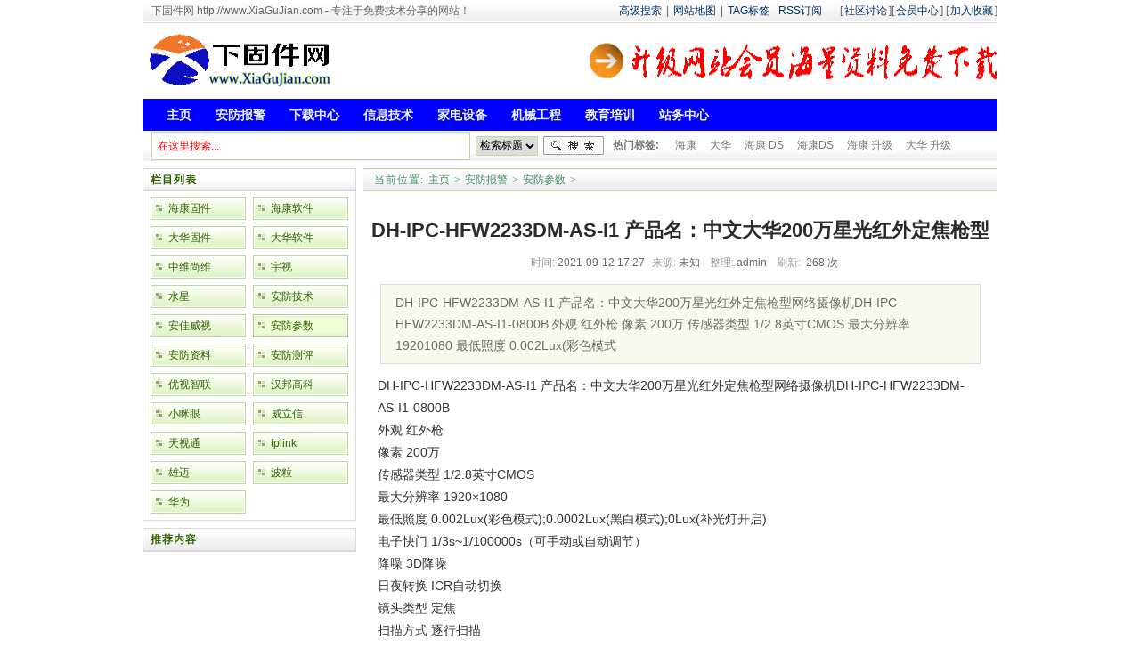

--- FILE ---
content_type: text/html
request_url: http://www.xiagujian.com/anfangcanshu/1028.html
body_size: 11709
content:
<!DOCTYPE html
	PUBLIC "-//W3C//DTD XHTML 1.0 Transitional//EN" "http://www.w3.org/TR/xhtml1/DTD/xhtml1-transitional.dtd">
<html xmlns="http://www.w3.org/1999/xhtml">
	<head>
		<meta http-equiv="Content-Type" content="text/html; charset=utf-8" />
		<title>DH-IPC-HFW2233DM-AS-I1 产品名：中文大华200万星光红外定焦枪型网络摄像机_下固件网-XiaGuJian.com,计算机科技</title>
		<meta name="keywords" content="DH-IPC-HFW2233DM-AS-I1,产品名,中文," />
		<meta name="description" content="DH-IPC-HFW2233DM-AS-I1 产品名：中文大华200万星光红外定焦枪型网络摄像机DH-IPC-HFW2233DM-AS-I1-0800B 外观 红外枪 像素 200万 传感器类型 1/2.8英寸CMOS 最大分辨率 19201080 最低照度 0.002Lux(彩色模式" />
		<link href="/templets/default/style/dedecms.css" rel="stylesheet" media="screen"
			type="text/css" />
		<meta http-equiv="mobile-agent"
			content="format=xhtml;url=/m/view.php?aid=1028">
		<script type="text/javascript">
			if (window.location.toString().indexOf('pref=padindex') != -1) {} else {
				if (/AppleWebKit.*Mobile/i.test(navigator.userAgent) || (
						/MIDP|SymbianOS|NOKIA|SAMSUNG|LG|NEC|TCL|Alcatel|BIRD|DBTEL|Dopod|PHILIPS|HAIER|LENOVO|MOT-|Nokia|SonyEricsson|SIE-|Amoi|ZTE/
						.test(navigator.userAgent))) {
					if (window.location.href.indexOf("?mobile") < 0) {
						try {
							if (/Android|Windows Phone|webOS|iPhone|iPod|BlackBerry/i.test(navigator.userAgent)) {
								window.location.href = "/m/view.php?aid=1028";
							} else if (/iPad/i.test(navigator.userAgent)) {} else {}
						} catch (e) {}
					}
				}
			}
		</script>
		<script language="javascript" type="text/javascript" src="/include/dedeajax2.js">
		</script>

		<script language="javascript" type="text/javascript">
			<!--
			function CheckLogin() {
				var taget_obj = document.getElementById('_ajax_feedback');
				myajax = new DedeAjax(taget_obj, false, false, '', '', '');
				myajax.SendGet2("/member/ajax_feedback.php");
				DedeXHTTP = null;
			}

			function postBadGood(ftype, fid) {
				var taget_obj = document.getElementById(ftype + fid);
				var saveid = GetCookie('badgoodid');
				if (saveid != null) {
					var saveids = saveid.split(',');
					var hasid = false;
					saveid = '';
					j = 1;
					for (i = saveids.length - 1; i >= 0; i--) {
						if (saveids[i] == fid && hasid) continue;
						else {
							if (saveids[i] == fid && !hasid) hasid = true;
							saveid += (saveid == '' ? saveids[i] : ',' + saveids[i]);
							j++;
							if (j == 10 && hasid) break;
							if (j == 9 && !hasid) break;
						}
					}
					if (hasid) {
						alert('您刚才已表决过了喔！');
						return false;
					} else saveid += ',' + fid;
					SetCookie('badgoodid', saveid, 1);
				} else {
					SetCookie('badgoodid', fid, 1);
				}
				myajax = new DedeAjax(taget_obj, false, false, '', '', '');
				myajax.SendGet2("/plus/feedback.php?aid=" + fid + "&action=" + ftype + "&fid=" + fid);
			}

			function postDigg(ftype, aid) {
				var taget_obj = document.getElementById('newdigg');
				var saveid = GetCookie('diggid');
				if (saveid != null) {
					var saveids = saveid.split(',');
					var hasid = false;
					saveid = '';
					j = 1;
					for (i = saveids.length - 1; i >= 0; i--) {
						if (saveids[i] == aid && hasid) continue;
						else {
							if (saveids[i] == aid && !hasid) hasid = true;
							saveid += (saveid == '' ? saveids[i] : ',' + saveids[i]);
							j++;
							if (j == 20 && hasid) break;
							if (j == 19 && !hasid) break;
						}
					}
					if (hasid) {
						alert("您已经顶过该帖，请不要重复顶帖 ！");
						return;
					} else saveid += ',' + aid;
					SetCookie('diggid', saveid, 1);
				} else {
					SetCookie('diggid', aid, 1);
				}
				myajax = new DedeAjax(taget_obj, false, false, '', '', '');
				var url = "/plus/digg_ajax.php?action=" + ftype + "&id=" + aid;
				myajax.SendGet2(url);
			}

			function getDigg(aid) {
				var taget_obj = document.getElementById('newdigg');
				myajax = new DedeAjax(taget_obj, false, false, '', '', '');
				myajax.SendGet2("/plus/digg_ajax.php?id=" + aid);
				DedeXHTTP = null;
			}
			-->
		</script>
	</head>
	<body class="articleview">
		<div class="header_top">  
    <div class="w960 center">  
     <span id="time" class="time">下固件网 http://www.XiaGuJian.com - 专注于免费技术分享的网站！</span>
     <div class="toplinks"><a href="/plus/heightsearch.php" target="_blank">高级搜索</a>|<a href="/data/sitemap.html" target="_blank">网站地图</a>|<a href="/tags.php">TAG标签</a><a href="/data/rssmap.html" class="rss">RSS订阅</a><span>[<a href="https://txc.qq.com/products/633901" target="_blank">社区讨论</a>][<a href="/member/">会员中心</a>] [<a href="javascript:window.external.AddFavorite('','下固件网-XiaGuJian.com,计算机科技')">加入收藏</a>]</span></div>
    </div> 
</div>
<div class="header">
	<div class="top w960 center">
      <div class="title">
        <h1><a href="/"><img src="/templets/default/images/logo.gif" alt="下固件网-XiaGuJian.com,计算机科技" width="216" height="65" border="0"/></a></h1>
      </div>
     <div class="banner"><a href="http://www.xiagujian.com/zhanwuzhongxin/6945.html" target="_blank"><img src="/a_tool/huiyuan_01.png" alt="网站会员" border="0" /></a></div> 
	</div><!-- //top -->
	<!-- //菜单 -->
	<div class="module blue mT10 wrapper w963">
  	<div class="top">
    	<!-- //如果不使用currentstyle，可以在channel标签加入 cacheid='channeltoplist' 属性提升性能 -->
    <div id="navMenu">
    	<ul>
      	<li><a href='/'><span>主页</span></a></li>
      	<li class='hover'><a href='/anfangbaojing/'  rel='dropmenu2'><span>安防报警</span></a></li>
      	<li><a href='/xiazaizhongxin/'  rel='dropmenu1'><span>下载中心</span></a></li>
      	
      	<li><a href='/xinxijishu/'  rel='dropmenu6'><span>信息技术</span></a></li>
      	
      	<li><a href='/jiadianshebei/'  rel='dropmenu25'><span>家电设备</span></a></li>
      	
      	<li><a href='/jixiegongcheng/'  rel='dropmenu8'><span>机械工程</span></a></li>
      	
      	<li><a href='/jiaoyupeixun/'  rel='dropmenu26'><span>教育培训</span></a></li>
      	
      	<li><a href='/zhanwuzhongxin/' ><span>站务中心</span></a></li>
      	
    	</ul>
    </div>	
    <div class="search">
      <form  name="formsearch" action="/plus/search.php">
        <div class="form">
          <h4>搜索</h4>
           <input type="hidden" name="kwtype" value="0" />
           <input name="q" type="text" class="search-keyword" id="search-keyword" value="在这里搜索..." onfocus="if(this.value=='在这里搜索...'){this.value='';}"  onblur="if(this.value==''){this.value='在这里搜索...';}" />
           <select name="searchtype" class="search-option" id="search-option">
               <option value="title" selected='1'>检索标题</option>
               <option value="titlekeyword">智能模糊</option>
           </select>
          <button type="submit" class="search-submit">搜索</button>
        </div>
        </form>
        <div class="tags">
          <h4>热门标签:</h4>
          <ul>
　<a href='/plus/search.php?keyword=%E6%B5%B7%E5%BA%B7'>海康</a> 　<a href='/plus/search.php?keyword=%E5%A4%A7%E5%8D%8E'>大华</a> 　<a href='/plus/search.php?keyword=%E6%B5%B7%E5%BA%B7+DS'>海康 DS</a> 　<a href='/plus/search.php?keyword=%E6%B5%B7%E5%BA%B7DS'>海康DS</a> 　<a href='/plus/search.php?keyword=%E6%B5%B7%E5%BA%B7+%E5%8D%87%E7%BA%A7'>海康 升级</a> 　<a href='/plus/search.php?keyword=%E5%A4%A7%E5%8D%8E+%E5%8D%87%E7%BA%A7'>大华 升级</a> 
          </ul>
        </div>
    </div><!-- //search -->
		</div>
	</div>
</div><!-- //header -->
		<!-- /header -->
		<div class="w960 center clear mt1">
			<div class="pleft">
				<div class="place"> <strong>当前位置:</strong> <a href='/'>主页</a> > <a href='/anfangbaojing/'>安防报警</a> > <a href='/anfangcanshu/'>安防参数</a> > 
					<!-- -->

					<!-- -->
				</div>
				<!-- /place -->
				<div class="viewbox">
					<div class="title">
						<h2>DH-IPC-HFW2233DM-AS-I1 产品名：中文大华200万星光红外定焦枪型网络摄像机</h2>
					</div>
					<!-- /title -->
					<div class="info"> <small>时间:</small>2021-09-12 17:27<small>来源:</small>未知 <small>整理:</small>admin
						<small>刷新:</small>
						<script
							src="/plus/count.php?view=yes&aid=1028&mid=1"
							type='text/javascript' language="javascript"></script>
						次
					</div>
					<!-- /info -->
					
						<div class="intro">DH-IPC-HFW2233DM-AS-I1 产品名：中文大华200万星光红外定焦枪型网络摄像机DH-IPC-HFW2233DM-AS-I1-0800B 外观 红外枪 像素 200万 传感器类型 1/2.8英寸CMOS 最大分辨率 19201080 最低照度 0.002Lux(彩色模式</div>
						
						<div class="content">
							<table width='100%'>
								<tr>
								  <td>
										<!-- ckplayer视频播放 videourl为空时自动隐藏 -->
										
										<!-- 视频播放结束 -->
<!-- 正文开始 -->
<!--哥哥内嵌广告-->
<script async src="https://pagead2.googlesyndication.com/pagead/js/adsbygoogle.js?client=ca-pub-4264570146455883"
     crossorigin="anonymous"></script>
<ins class="adsbygoogle"
     style="display:block; text-align:center;"
     data-ad-layout="in-article"
     data-ad-format="fluid"
     data-ad-client="ca-pub-4264570146455883"
     data-ad-slot="3493640025"></ins>
<script>
     (adsbygoogle = window.adsbygoogle || []).push({});
</script>
<!--哥哥内嵌广告结束-->

   
    <tr>
     
      DH-IPC-HFW2233DM-AS-I1 产品名：中文大华200万星光红外定焦枪型网络摄像机DH-IPC-HFW2233DM-AS-I1-0800B<br />
<div>
	外观<span style="white-space:pre"> </span>红外枪</div>
<div>
	像素<span style="white-space:pre"> </span>200万</div>
<div>
	传感器类型<span style="white-space:pre"> </span>1/2.8英寸CMOS</div>
<div>
	最大分辨率<span style="white-space:pre"> </span>1920&times;1080</div>
<div>
	最低照度<span style="white-space:pre"> </span>0.002Lux(彩色模式);0.0002Lux(黑白模式);0Lux(补光灯开启)</div>
<div>
	电子快门<span style="white-space:pre"> </span>1/3s~1/100000s（可手动或自动调节）</div>
<div>
	降噪<span style="white-space:pre"> </span>3D降噪</div>
<div>
	日夜转换<span style="white-space:pre"> </span>ICR自动切换</div>
<div>
	镜头类型<span style="white-space:pre"> </span>定焦</div>
<div>
	扫描方式<span style="white-space:pre"> </span>逐行扫描</div>
<div>
	镜头焦距<span style="white-space:pre"> </span>8mm</div>
<div>
	镜头接口<span style="white-space:pre"> </span>M12</div>
<div>
	宽动态<span style="white-space:pre"> </span>120dB</div>
<div>
	镜头光圈<span style="white-space:pre"> </span>F1.6</div>
<div>
	光圈控制<span style="white-space:pre"> </span>固定光圈</div>
<div>
	信噪比<span style="white-space:pre"> </span>＞56dB</div>
<div>
	数字变倍<span style="white-space:pre"> </span>16倍</div>
<div>
	增益控制<span style="white-space:pre"> </span>手动</div>
<div>
	视场角<span style="white-space:pre"> </span>对角：47&deg; 水平：40&deg; 垂直：22&deg;</div>
<div>
	白平衡<span style="white-space:pre"> </span>自动/自然光/路灯/室外/手动/区域自定义</div>
<div>
	音频接口<span style="white-space:pre"> </span>支持</div>
<div>
	背光补偿<span style="white-space:pre"> </span>支持</div>
<div>
	强光抑制<span style="white-space:pre"> </span>支持</div>
<div>
	H.265<span style="white-space:pre"> </span>支持</div>
<div>
	视频码率<span style="white-space:pre"> </span>H.264: 32K ~ 6144Kbps H.265：12K~6144Kbps</div>
<div>
	视频帧率<span style="white-space:pre"> </span>50Hz: 主码流(1920&times;1080@25fps),辅码流(704&times;576@25fps) 60Hz: 主码流((1920&times;1080@30fps),辅码流(704&times;480@30fps)</div>
<div>
	默认分辨率下默认码流<span style="white-space:pre"> </span>4096kbps（1080P）</div>
<div>
	报警<span style="white-space:pre"> </span>支持</div>
<div>
	音频输入<span style="white-space:pre"> </span>1路（RCA头）</div>
<div>
	报警输入<span style="white-space:pre"> </span>2路（湿节点，支持直流3V~5V电位，5mA电流）</div>
<div>
	音频输出<span style="white-space:pre"> </span>1路（RCA头）</div>
<div>
	报警输出<span style="white-space:pre"> </span>2路（湿节点，支持直流最大12V电位，0.3A电流）</div>
<div>
	音频压缩标准<span style="white-space:pre"> </span>G.711a；G.711Mu；G.726；AAC</div>
<div>
	音频采样率<span style="white-space:pre"> </span>8KHz/16KHz</div>
<div>
	图像设置<span style="white-space:pre"> </span>亮度；对比度；锐度；饱和度；gamma</div>
<div>
	OSD信息叠加<span style="white-space:pre"> </span>时间；通道；地理位置</div>
<div>
	图像翻转<span style="white-space:pre"> </span>支持</div>
<div>
	走廊模式<span style="white-space:pre"> </span>90&deg;/270&deg;</div>
<div>
	录像模式<span style="white-space:pre"> </span>手动录像；视频检测录像；定时录像；报警录像 录像优先级从高到低依次为手动 &gt; 外部报警 &gt; 视频检测 &gt; 定时</div>
<div>
	SD卡<span style="white-space:pre"> </span>支持</div>
<div>
	存储功能<span style="white-space:pre"> </span>乐橙云；FTP；NAS；SD卡</div>
<div>
	预览最大用户数<span style="white-space:pre"> </span>20个</div>
<div>
	恢复默认<span style="white-space:pre"> </span>支持一键恢复默认配置</div>
<div>
	浏览器<span style="white-space:pre"> </span>支持IE:IE11以下版本 支持谷歌：41.0.2272.89及以下版本 支持火狐：41.0及以下版本</div>
<div>
	用户管理<span style="white-space:pre"> </span>最大支持20个用户</div>
<div>
	安全模式<span style="white-space:pre"> </span>授权的用户名和密码；MAC地址绑定；HTTPS加密；IEEE 802.1x；网络访问控制</div>
<div>
	星光<span style="white-space:pre"> </span>支持</div>
<div>
	智能编码<span style="white-space:pre"> </span>H.264：支持 H.265：支持</div>
<div>
	智能编码<span style="white-space:pre"> </span>H.264：支持 H.265：支持</div>
<div>
	智能<span style="white-space:pre"> </span>支持</div>
<div>
	隐私遮挡<span style="white-space:pre"> </span>4块</div>
<div>
	网络接口<span style="white-space:pre"> </span>1个（RJ-45网口；支持10M/100M 网络数据）</div>
<div>
	网络协议<span style="white-space:pre"> </span>HTTP；TCP；ARP；RTSP；RTP；UDP；RTCP；SMTP；FTP；DHCP；DNS；DDNS；IPv4/v6；QoS；UPnP；NTP；Bonjour；组播；PPPoE；802.1X；RTMP；HTTPS；SFTP</div>
<div>
	接入标准<span style="white-space:pre"> </span>ONVIF（Profile S/Profile G） ；GB/T28181；乐橙；CGI</div>
<div>
	供电方式<span style="white-space:pre"> </span>DC12V</div>
<div>
	功耗<span style="white-space:pre"> </span>基本功耗（默认配置）：1.5W（DC12V） 最大功耗（H.265+最大分辨率+最大码流+开智能 +红外灯最亮）：3.6W（DC12V）</div>
<div>
	工作温度<span style="white-space:pre"> </span>-40℃~+60℃</div>
<div>
	工作湿度<span style="white-space:pre"> </span>&le;95%</div>
<div>
	防护等级<span style="white-space:pre"> </span>IP67</div>
<div>
	外壳材料<span style="white-space:pre"> </span>金属+塑料</div>
<div>
	安装方式<span style="white-space:pre"> </span>壁装;吊装;平面装</div>
<div>
	最大补光距离<span style="white-space:pre"> </span>50m（红外）</div>
<div>
	补光灯数量<span style="white-space:pre"> </span>1颗（红外灯）</div>
<div>
	近摄距<span style="white-space:pre"> </span>4m</div>
<div>
	通用行为分析<span style="white-space:pre"> </span>绊线入侵；区域入侵</div>
<div>
	视频压缩标准<span style="white-space:pre"> </span>H.265；H.264；H.264H；H.264B；MJPEG</div>
<div>
	镜像<span style="white-space:pre"> </span>支持</div>
<div>
	报警事件<span style="white-space:pre"> </span>无SD卡；SD卡空间不足；SD卡出错；网络断开；IP冲突；移动检测；视频遮挡；区域入侵；绊线入侵；场景变更；音频异常侦测；非法访问；电压检测；安全异常；外部报警</div>
<div>
	工作电压<span style="white-space:pre"> </span>DC12V（&plusmn;30%）</div>
<div>
	产品尺寸<span style="white-space:pre"> </span>194.0mm&times;96.0mm&times;89.0mm</div>
<div>
	包装尺寸<span style="white-space:pre"> </span>250mm&times;135mm&times;110mm（长&times;宽&times;高）</div>
<div>
	净重<span style="white-space:pre"> </span>630g</div>
<div>
	毛重<span style="white-space:pre"> </span>790g</div>
<div>
	电源<span style="white-space:pre"> </span>选配</div>
<div>
	镜头<span style="white-space:pre"> </span>标配</div>

      
      
<br />
页面来源<a href="http://www.xiagujian.com"target="_blank">《下固件网》http://www.xiagujian.com</a>.
<!-- 哥哥670*90 -->
<ins class="adsbygoogle"
     style="display:inline-block;width:670px;height:90px"
     data-ad-client="ca-pub-4264570146455883"
     data-ad-slot="2646973891"></ins>
<script>
     (adsbygoogle = window.adsbygoogle || []).push({});
</script>
<!--结束 -->
</td>
</tr>
</table>
</div>
<!-- 正文结束 -->
<!-- /content -->
						<div class="dede_pages">
							<ul class="pagelist">
								
							</ul>
						</div>

						<center>
							<a>微信关注我们不掉队免费的在线咨询</a>
							<br />
							<img src="../a_tool/xgj_wx1.jpg" />
						</center>


						<!-- /pages -->
						<!-- //顶踩 -->
						<div class="newdigg" id="newdigg">
							<div class="diggbox digg_good" onmousemove="this.style.backgroundPosition='left bottom';"
								onmouseout="this.style.backgroundPosition='left top';"
								onclick="javascript:postDigg('good',1028)">
								<div class="digg_act">顶一下</div>
								<div class="digg_num">(0)</div>
								<div class="digg_percent">
									<div class="digg_percent_bar"><span style="width:0%"></span>
									</div>
									<div class="digg_percent_num">0%</div>
								</div>
							</div>
							<div class="diggbox digg_bad" onmousemove="this.style.backgroundPosition='right bottom';"
								onmouseout="this.style.backgroundPosition='right top';"
								onclick="javascript:postDigg('bad',1028)">
								<div class="digg_act">踩一下</div>
								<div class="digg_num">(0)</div>
								<div class="digg_percent">
									<div class="digg_percent_bar"><span style="width:0%"></span>
									</div>
									<div class="digg_percent_num">0%</div>
								</div>
							</div>
						</div>
						<script language="javascript" type="text/javascript">
							getDigg({
								dede: field.id /
							});
						</script>
						<!-- //顶踩部份的源码结束 -->
						<!-- //分享代码开始 -->
						
						<!-- //分享代码结束 -->
						<div class="boxoff"> <strong>------分隔线----------------------------</strong> </div>
						<div class="handle">
							<div class="context">
								<ul>
									<li>上一篇：<a href='/anfangcanshu/1027.html'>DH-IPC-HFW2433DM-LED 产品名：中文大华400万M型枪DH-IPC-HFW2433DM-LED-080</a> </li>
									<li>下一篇：<a href='/anfangcanshu/1029.html'>DH-IPC-HDBW2233DR-AS 产品名：中文大华200万星光红外定焦防暴半球网络摄像</a> </li>
								</ul>
							</div>
							<!-- /context -->
							<div class="actbox">
								<ul>
									<li id="act-fav">
										<!-- <a href="/plus/stow.php?aid=1028" target="_blank">收藏</a></li>
     <li id="act-err"><a href="/plus/erraddsave.php?aid=1028&title=DH-IPC-HFW2233DM-AS-I1 产品名：中文大华200万星光红外定焦枪型网络摄像机" target="_blank">挑错</a></li>
     <li id="act-pus"><a href="/plus/recommend.php?aid=1028" target="_blank">推荐</a></li>
     <li id="act-pnt"><a href="#" onClick="window.print();">打印</a></li>-->
								</ul>
							</div>
							<!-- /actbox -->
						</div>
						<!-- /handle -->
				</div>
				<!-- /viewbox -->
				<!-- //AJAX评论区 -->
				<!-- //主模板必须要引入/include/dedeajax2.js -->
<a name='postform'></a>
<div class="mt1">
		<dl class="tbox">
			<dt>
				<strong>发表评论</strong>
				<span class="more"></span>
			</dt>
			<dd>
				<div class="dede_comment_post">
          <form action="#" method="post" name="feedback">
          <input type="hidden" name="dopost" value="send" />
          <input type="hidden" name="comtype" value="comments">
          <input type="hidden" name="aid" value="1028" />
          <input type="hidden" name="fid" id='feedbackfid' value="0" />
          <div class="dcmp-title">
						<small>请自觉遵守互联网相关的政策法规，严禁发布色情、暴力、反动的言论。</small>
					</div><!-- /dcmp-title -->
					<div class="dcmp-stand">
						<strong>评价:</strong>
							<input type="radio" name="feedbacktype" value="feedback" id="dcmp-stand-neu" />
							<label for="dcmp-stand-neu"><img src="/templets/default/images/cmt-neu.gif" />中立</label>
							<input name="feedbacktype" type="radio" id="dcmp-stand-good" value="good" checked="checked" />
							<label for="dcmp-stand-good"><img src="/templets/default/images/cmt-good.gif" />好评</label>
							<input type="radio" name="feedbacktype" value="bad" id="dcmp-stand-bad" /><label for="dcmp-stand-bad"><img src="/templets/default/images/cmt-bad.gif" />差评</label>
					</div><!-- /dcmp-stand -->
                    <div class="clr"></div>
                    <div class="dcmp-mood">
						<strong>表情:</strong>
						<ul>            
								                   
						</ul>
					</div><!-- /dcmp-mood -->
					<div class="dcmp-content">
						<textarea cols="60" name="msg" rows="5" class="ipt-txt">如遇问题请在此网页最下部联系在线客服快速解决</textarea>
					</div><!-- /dcmp-content -->
					<div class="dcmp-post"><!--未登陆-->
							<div class="dcmp-userinfo" id="_ajax_feedback">
								昵称:<input name="username" type="text" class="ipt-txt" style="text-transform: uppercase;" value="路人甲匿名用户？" size="16"/>
                                验证码:<input type="text" name="validate" size="4" class="ipt-txt" style="text-transform:uppercase;"/><img src= "/include/vdimgck.php" id="validateimg" style="cursor:pointer" onclick="this.src=this.src+\'?\'" title="点击我更换图片" alt="点击我更换图片" />
                <input type="checkbox" name="notuser" id="dcmp-submit-guest" /><label for="dcmp-submit-guest" />匿名? </label>
							</div>
              
							<div class="dcmp-submit">
								<button type="button" onClick='PostComment()'>发表评论</button>
							</div>
						</div>
        </form>
				</div>
			</dd>
		</dl>
	</div><!-- //评论表单区结束 -->

<!-- //评论内容区 -->
	<a name='commettop'></a>
	<div class="mt1">
			<dl class="tbox">
				<dt>
					<strong>最新评论</strong>
					<span class="more"><a href="/plus/feedback.php?aid=1028">进入详细评论页&gt;&gt;</a></span>
				</dt>
				<!-- //这两个ID的区块必须存在，否则JS会出错 -->
				<dd id='commetcontentNew'></dd>
				<dd id='commetcontent'></dd>
			</dl>
	</div>
<!--
//由于评论载入时使用异步传输，因此必须在最后一步加载（DIGG和评论框须放在评论内容前面）
//如果一定需要提前的把myajax.SendGet改为myajax.SendGet2，但可能会引起页面阻滞
-->
<script language='javascript'>
function LoadCommets(page)
{
		var taget_obj = document.getElementById('commetcontent');
		var waithtml = "<div style='line-height:50px'><img src='/images/loadinglit.gif' />评论加载中...</div>";
		var myajax = new DedeAjax(taget_obj, true, true, '', 'x', waithtml);
		myajax.SendGet2("/plus/feedback_ajax.php?dopost=getlist&aid=1028&page="+page);
		DedeXHTTP = null;
}
function PostComment()
{
		var f = document.feedback;
		var nface = '6';
		var nfeedbacktype = 'feedback';
		var nvalidate = '';
		var nnotuser = '';
		var nusername = '';
		var npwd = '';
		var taget_obj = $DE('commetcontentNew');
		var waithtml = "<div style='line-height:30px'><img src='/images/loadinglit.gif' />正在发送中...</div>";
		if(f.msg.value=='')
		{
			alert("评论内容不能为空！");
			return;
		}
		if(f.validate)
		{
			if(f.validate.value=='') {
				alert("请填写验证码！");
				return;
			}
			else {
				nvalidate = f.validate.value;
			}
		}
		if(f.msg.value.length > 500)
		{
			alert("你的评论是不是太长了？请填写500字以内的评论。");
			return;
		}
		if(f.feedbacktype) {
			for(var i=0; i < f.feedbacktype.length; i++)
				if(f.feedbacktype[i].checked) nfeedbacktype = f.feedbacktype[i].value;
		}
		if(f.face) {
			for(var j=0; j < f.face.length; j++)
				if(f.face[j].checked) nface = f.face[j].value;
		}
		if(f.notuser.checked) nnotuser = '1';
		if(f.username) nusername = f.username.value;
		if(f.pwd) npwd = f.pwd.value;
		
		var myajax = new DedeAjax(taget_obj, false, true, '', '', waithtml);
		myajax.sendlang = 'utf-8';
		myajax.AddKeyN('dopost', 'send');
		myajax.AddKeyN('aid', '1028');
		myajax.AddKeyN('fid', f.fid.value);
		myajax.AddKeyN('face', nface);
		myajax.AddKeyN('feedbacktype', nfeedbacktype);
		myajax.AddKeyN('validate', nvalidate);
		myajax.AddKeyN('notuser', nnotuser);
		myajax.AddKeyN('username', nusername);
		myajax.AddKeyN('pwd', npwd);
		myajax.AddKeyN('msg', f.msg.value);
		myajax.SendPost2('/plus/feedback_ajax.php');
		f.msg.value = '';
		f.fid.value = 0;
		if(f.validate)
		{
			if($DE('validateimg')) $DE('validateimg').src = "/include/vdimgck.php?"+f.validate.value;
			f.validate.value = '';
		}
}
function quoteCommet(fid)
{
	document.feedback.fid.value = fid;
}
LoadCommets(1);
</script><!-- //评论内容区结束 -->

			</div>
			<!-- //左边内容结束 -->
			<!-- //右边内容开始 -->
			<div class="pright"> 
				<div class="pright">
					<div>
						<dl class="tbox">
							<dt><strong>栏目列表</strong></dt>
							<dd>
								<ul class="d6">
									
									<li><a href='/haikanggujian/'>海康固件</a></li>
									
									<li><a href='/haikangruanjian/'>海康软件</a></li>
									
									<li><a href='/dahuagujian/'>大华固件</a></li>
									
									<li><a href='/dahuaruanjian/'>大华软件</a></li>
									
									<li><a href='/zhongweishangwei/'>中维尚维</a></li>
									
									<li><a href='/yushi/'>宇视</a></li>
									
									<li><a href='/shuixing/'>水星</a></li>
									
									<li><a href='/anfangjishu/'>安防技术</a></li>
									
									<li><a href='/anjiaweishi/'>安佳威视</a></li>
									<li><a href='/anfangcanshu/' class='thisclass'>安防参数</a></li>
									<li><a href='/anfangziliao/'>安防资料</a></li>
									
									<li><a href='/anfangceping/'>安防测评</a></li>
									
									<li><a href='/youshizhilian/'>优视智联</a></li>
									
									<li><a href='/hanbanggaoke/'>汉邦高科</a></li>
									
									<li><a href='/xiaomiyan/'>小眯眼</a></li>
									
									<li><a href='/weilixin/'>威立信</a></li>
									
									<li><a href='/tianshitong/'>天视通</a></li>
									
									<li><a href='/tplink/'>tplink</a></li>
									
									<li><a href='/xiongmai/'>雄迈</a></li>
									
									<li><a href='/boli/'>波粒</a></li>
									
									<li><a href='/huawei/'>华为</a></li>
									
								</ul>
							</dd>
						</dl>
					</div>

					<div class="commend mt1">
						<dl class="tbox light">
							<dt class='light'><strong>推荐内容</strong></dt>
							<dd class='light'>
								<ul class="d4">
									
								</ul>
							</dd>
						</dl>
					</div>
					<!-- /commend -->
<!--狗狗230*300 -->
<ins class="adsbygoogle"
     style="display:inline-block;width:230px;height:300px"
     data-ad-client="ca-pub-4264570146455883"
     data-ad-slot="5841984658"></ins>
<script>
     (adsbygoogle = window.adsbygoogle || []).push({});
</script>
<!--狗狗-->
					<div class="hot mt1">
						<dl class="tbox light">
							<dt class='light'><strong>热点内容</strong></dt>
							<dd class='light'>
								<ul class="c1 ico2">
									<li><a href="/anfangcanshu/40424.html">大华DH-NVR2116HS-HDS3/L网络硬盘录像机详细参数</a></li>
<li><a href="/anfangcanshu/13316.html">大华网络硬盘录像机DH-NVR4216-HDS2/H|硬盘录像机参</a></li>
<li><a href="/anfangcanshu/1296.html">大华产品型号：DH-SD6C82E-GN 球机</a></li>
<li><a href="/anfangcanshu/41216.html">大华综合安防管理一体机 DH-SMB-H2 综合平台</a></li>
<li><a href="/anfangcanshu/1146.html">产品型号：DH-SD6C80E-GN 产品名：SD6C中文大华米勒</a></li>
<li><a href="/anfangcanshu/41215.html">大华网络硬盘录像机DH-NVR4104HS-HDS3/I|网络硬盘录</a></li>
<li><a href="/anfangcanshu/39707.html">大华6寸200万红外网络球机 DH-SD6220 球机参数</a></li>
<li><a href="/anfangcanshu/1070.html">DH-SD-23D204UE-GN-PD 产品名：2寸中文大华非红外网络</a></li>
<li><a href="/anfangcanshu/12766.html">DH-SD-I3A1400-GN-PV-AP中文大华400W定焦全彩球机（P</a></li>
<li><a href="/anfangcanshu/7910.html">大华6寸红外超星光球机  DH-SD-6A9230UA-HNI|球机</a></li>

									
									<dt class='light'><strong>扫码关注免费咨询海量资料每日推送</strong></dt>
									<img src="/a_tool/xgj_wx1.jpg" alt="下固件网公众号" />
									
									
								</ul>
							</dd>
						</dl>
					</div>
			<!--自定义 -->
					<!-- /commend -->
					<div class="weixin_indextu1">
						
						

						</dl>
					</div>
					<!-- 自定义-->
				</div>
				<!-- /pright -->
			</div>

			<!-- //底部模板 -->
<style type="text/css">
<!--
.STYLE1 {
	color: #000099;
	font-weight: bold;
}
-->
</style>

<div class="footer w960 center mt1 clear">
	<!-- 
		为了支持织梦团队的发展,请您保留织梦内容管理系统的链接信息.
		我们对支持织梦团队发展的朋友表示真心的感谢!织梦因您更精彩!
	-->
    <div class="footer_left"></div>
  <div class="footer_body">
	<p class="powered"><a href="http://www.dedecms.com" title="织梦内容管理系统(DedeCms)--国内最专业的PHP网站管理系统，轻松建站的首选利器。" target="_blank">织梦</a> &copy; |2021-现在|  本站分享非赢利性服务.资料仅供交流学习.严禁用于商业<br />
	  网站若有不当转载联系xiagujian#139.com 删除#换成@ <br />
	<div class="copyright"><span class="STYLE1">如遇到问题无法处理请点击下部客服免费在线咨询</span><br />
    <script>
var _hmt = _hmt || [];
(function() {
  var hm = document.createElement("script");
  hm.src = "https://hm.baidu.com/hm.js?b739b818d0bd6cf38e618bcd816fff98";
  var s = document.getElementsByTagName("script")[0]; 
  s.parentNode.insertBefore(hm, s);
})();
</script>
<script charset="UTF-8" id="LA_COLLECT" src="//sdk.51.la/js-sdk-pro.min.js"></script>
<script>LA.init({id: "1wMvqvKJoXJfmuqX",ck: "1wMvqvKJoXJfmuqX"})</script>
<a target="_blank" title="51la网站统计" href="https://v6.51.la/land/1wMvqvKJoXJfmuqX">51LA统计</a>&nbsp;&nbsp;<a href="https://beian.miit.gov.cn/" target="_blank">苏ICP备13039530号-4</a></div>
	</p>        
<!-- /powered -->
  <a href="http://www.xiagujian.com/a_tool/wx2023.png" target="_blank"><img src="http://www.xiagujian.com/a_tool/qqlink.gif" alt="微里给我发消息" width="79" height="25" border="0" /></a><a href="http://www.xiagujian.com/a_tool/QQ_240202.png" target="_blank"><img src="http://www.xiagujian.com/a_tool/site-qq.jpg" alt="QQ给我发消息" width="81" height="23" border="0" /></a></div>
   <div class="footer_right"></div>
</div>
<!--自动推送到百度 -->
<script>
(function(){
    var bp = document.createElement('script');
    var curProtocol = window.location.protocol.split(':')[0];
    if (curProtocol === 'https'){
   bp.src = 'https://zz.bdstatic.com/linksubmit/push.js';
  }
  else{
  bp.src = 'http://push.zhanzhang.baidu.com/push.js';
  }
    var s = document.getElementsByTagName("script")[0];
    s.parentNode.insertBefore(bp, s);
})();
</script>
<!--自动推送到百度 -->
<!-- 360自动收录开始-->
<script>
(function(){
var src = "https://s.ssl.qhres2.com/ssl/ab77b6ea7f3fbf79.js";
document.write('<script src="' + src + '" id="sozz"><\/script>');
})();
</script>
<!-- 360自动收录代码结束-->
			<!-- /footer -->
	</body>
</html>


--- FILE ---
content_type: text/html; charset=utf-8
request_url: https://www.google.com/recaptcha/api2/aframe
body_size: 271
content:
<!DOCTYPE HTML><html><head><meta http-equiv="content-type" content="text/html; charset=UTF-8"></head><body><script nonce="Q3BTDDXNYIkWGT7ECJ2xbw">/** Anti-fraud and anti-abuse applications only. See google.com/recaptcha */ try{var clients={'sodar':'https://pagead2.googlesyndication.com/pagead/sodar?'};window.addEventListener("message",function(a){try{if(a.source===window.parent){var b=JSON.parse(a.data);var c=clients[b['id']];if(c){var d=document.createElement('img');d.src=c+b['params']+'&rc='+(localStorage.getItem("rc::a")?sessionStorage.getItem("rc::b"):"");window.document.body.appendChild(d);sessionStorage.setItem("rc::e",parseInt(sessionStorage.getItem("rc::e")||0)+1);localStorage.setItem("rc::h",'1769760943438');}}}catch(b){}});window.parent.postMessage("_grecaptcha_ready", "*");}catch(b){}</script></body></html>